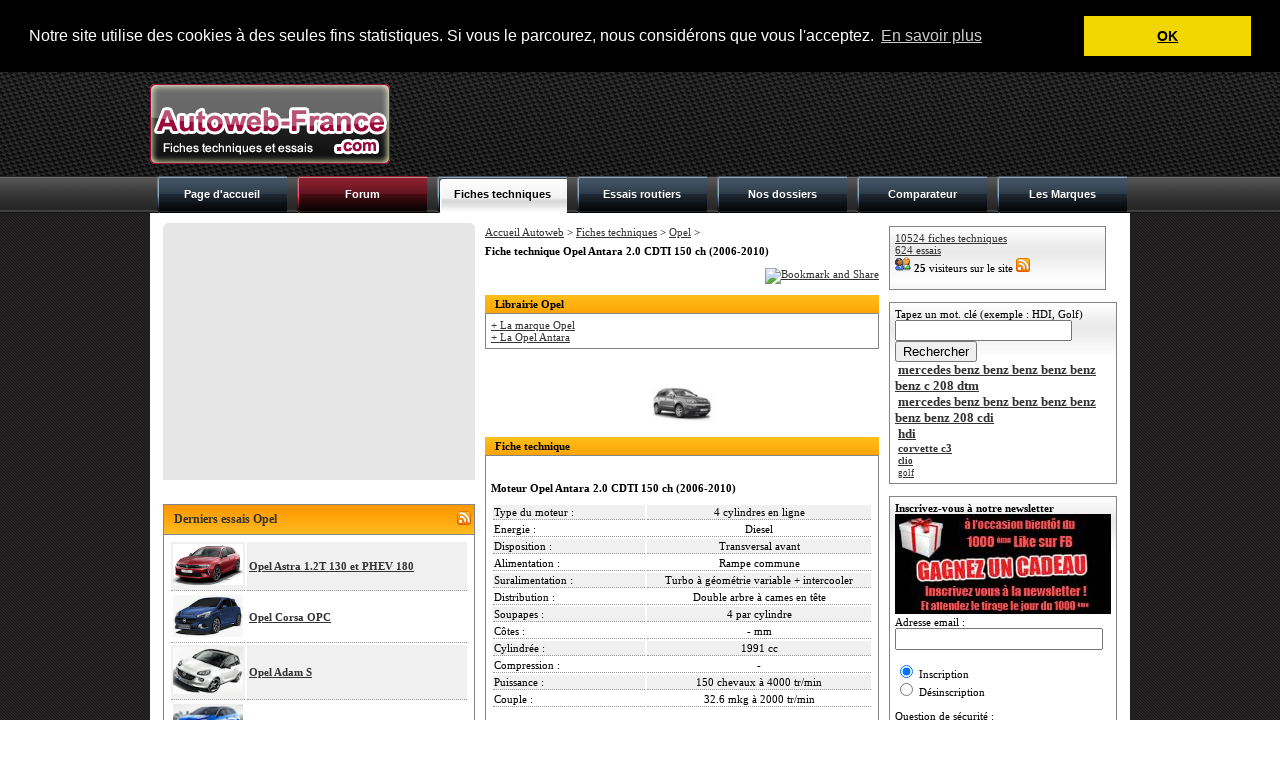

--- FILE ---
content_type: text/html; charset=iso-8859-1
request_url: http://autoweb-france.com/fiches-techniques/Opel/fiche_7799_Opel_Antara_2.0_CDTI_150_ch.php
body_size: 52867
content:
<!DOCTYPE html PUBLIC "-//W3C//DTD XHTML 1.0 Strict//EN" "http://www.w3.org/TR/xhtml1/DTD/xhtml1-strict.dtd">
<html xmlns="http://www.w3.org/1999/xhtml" xml:lang="fr" lang="fr">
<head>

<script>
  (function(w,d,u,h,s){
    h=d.getElementsByTagName('head')[0];
    s=d.createElement('script');
    s.async=1;
    s.src=u+'/sdk.js';
    h.appendChild(s);
  })(window,document,'https://aff.carvertical.com');
</script>

<!-- Global site tag (gtag.js) - Google Analytics -->
<script async src="https://www.googletagmanager.com/gtag/js?id=UA-154110034-1"></script>
<script>
  window.dataLayer = window.dataLayer || [];
  function gtag(){dataLayer.push(arguments);}
  gtag('js', new Date());

  gtag('config', 'UA-154110034-1');
</script>


<meta name="description" content="Cette page présente une fiche technique détaillée sur une Opel Antara 2.0 CDTI 150 ch"><meta NAME="Keywords" CONTENT="Opel,Antara,2.0 CDTI 150 ch,fiche,technique,detaillée,detaillee,neuve,occasion,Autoweb France"><TITLE>Fiche technique Opel Antara 2.0 CDTI 150 ch - Autoweb France</TITLE>
<meta http-equiv="Content-Type" content="text/html; charset=iso-8859-1" />
<meta http-equiv="pragma" content="no-cache">
<meta http-equiv="CACHE-CONTROL" content="max-age=1,s-maxage=1,no-cache,public,must-revalidate,proxy-revalidate" />
<link rel="stylesheet" href="http://www.autoweb-france.com/style.css" type="text/css" />
<link rel="shortcut icon" type="image/vnd.microsoft.icon" href="/favicon.ico" />
<link rel="shortcut icon" href="/favicon.ico" type="image/x-icon" />

<style type="text/css">
<!--
btveh {
 list-style-type:none;  
} 
#veh0 { display:none; } #veh1 { display:none; } #veh2 { display:none; } #veh3 { display:none; } #veh4 { display:none; } #veh5 { display:none; } #veh6 { display:none; } #veh7 { display:none; } #veh8 { display:none; } #veh9 { display:none; } #veh10 { display:none; } #veh11 { display:none; } #veh12 { display:none; } #veh13 { display:none; } #veh14 { display:none; } #veh15 { display:none; } #veh16 { display:none; } #veh17 { display:none; } #veh18 { display:none; } #veh19 { display:none; } #veh20 { display:none; } #veh21 { display:none; } #veh22 { display:none; } #veh23 { display:none; } #veh24 { display:none; } #veh25 { display:none; } #veh26 { display:none; } #veh27 { display:none; } #veh28 { display:none; } #veh29 { display:none; } #veh30 { display:none; } #veh31 { display:none; } #veh32 { display:none; } #veh33 { display:none; } #veh34 { display:none; } #veh35 { display:none; } #veh36 { display:none; } #veh37 { display:none; } #veh38 { display:none; } #veh39 { display:none; } #veh40 { display:none; } #veh41 { display:none; } #veh42 { display:none; } #veh43 { display:none; } #veh44 { display:none; } #veh45 { display:none; } #veh46 { display:none; } #veh47 { display:none; } #veh48 { display:none; } #veh49 { display:none; } #veh50 { display:none; } #veh51 { display:none; } #veh52 { display:none; } #veh53 { display:none; } #veh54 { display:none; } #veh55 { display:none; } #veh56 { display:none; } #veh57 { display:none; } #veh58 { display:none; } #veh59 { display:none; } #veh60 { display:none; } #veh61 { display:none; } #veh62 { display:none; } #veh63 { display:none; } #veh64 { display:none; } #veh65 { display:none; } #veh66 { display:none; } #veh67 { display:none; } #veh68 { display:none; } #veh69 { display:none; } #veh70 { display:none; } #veh71 { display:none; } #veh72 { display:none; } #veh73 { display:none; } #veh74 { display:none; } #veh75 { display:none; } #veh76 { display:none; } #veh77 { display:none; } #veh78 { display:none; } #veh79 { display:none; } #veh80 { display:none; } #veh81 { display:none; } #veh82 { display:none; } #veh83 { display:none; } #veh84 { display:none; } #veh85 { display:none; } #veh86 { display:none; } #veh87 { display:none; } #veh88 { display:none; } #veh89 { display:none; } #veh90 { display:none; } #veh91 { display:none; } #veh92 { display:none; } #veh93 { display:none; } #veh94 { display:none; } #veh95 { display:none; } #veh96 { display:none; } #veh97 { display:none; } #veh98 { display:none; } #veh99 { display:none; } #veh100 { display:none; } 
/* TABLEAU DU MODULE D'AJOUT DE LIENS */

.tablien{
	max-width: 385px;	/*min-width: 385px;*/
	table-layout: fixed;
}

.tdlien1 {
	max-width: 63px;	min-width: 63px;	table-layout: fixed;
}

.tdlien1bis {
	max-width: 240px;	min-width: 240px;	table-layout: fixed;
}

.tdlien2{
	max-width: 185px;	min-width: 185px;	table-layout: fixed;
}

dt{
	max-width: 185px;	min-width: 185px;	table-layout: fixed;
}

dd{
	max-width: 185px;	min-width: 185px;	table-layout: fixed;
}

dit{
	float:right;
}

.tdlien3{
	max-width: 111px;	min-width: 111px;	table-layout: fixed;
}

/* FIN DU TABLEAU DU MODULE D'AJOUT DE LIENS */

-->
</style>

<link rel="alternate" type="application/rss+xml" title="AutoWeb France RSS 0.91" href="http://www.autoweb-france.com/fluxrss.php" />
<meta name="verify-v1" content="jxU5Ei1t8kmYH4YhLY5STqnvDDLcrnlC/uRxnbpaGSg=" >
<meta name="verification" content="5adfac920d47809e34c2dcdad603edff" />

<script language="JavaScript" type="text/JavaScript">
<!--
function MM_findObj(n, d) { //v4.01
  var p,i,x;  if(!d) d=document; if((p=n.indexOf("?"))>0&&parent.frames.length) {
    d=parent.frames[n.substring(p+1)].document; n=n.substring(0,p);}
  if(!(x=d[n])&&d.all) x=d.all[n]; for (i=0;!x&&i<d.forms.length;i++) x=d.forms[i][n];
  for(i=0;!x&&d.layers&&i<d.layers.length;i++) x=MM_findObj(n,d.layers[i].document);
  if(!x && d.getElementById) x=d.getElementById(n); return x;
}

function MM_showHideLayersFT() { //v6.0
  var i,p,v,obj,args=MM_showHideLayersFT.arguments;
  for (i=0; i<(args.length-2); i+=3) if ((obj=MM_findObj(args[i]))!=null) { v=args[i+2];
    if (obj.style) { obj=obj.style; v=(v=='show')?'visible':(v=='hide')?'hidden':v; }
    obj.visibility=v; }
}

function MM_showHideLayersER() { //v6.0
  var i,p,v,obj,args=MM_showHideLayersER.arguments;
  for (i=0; i<(args.length-2); i+=3) if ((obj=MM_findObj(args[i]))!=null) { v=args[i+2];
    if (obj.style) { obj=obj.style; v=(v=='show')?'visible':(v=='hide')?'hidden':v; }
    obj.visibility=v; }
}

function MM_showHideLayersDO() { //v6.0
  var i,p,v,obj,args=MM_showHideLayersDO.arguments;
  for (i=0; i<(args.length-2); i+=3) if ((obj=MM_findObj(args[i]))!=null) { v=args[i+2];
    if (obj.style) { obj=obj.style; v=(v=='show')?'visible':(v=='hide')?'hidden':v; }
    obj.visibility=v; }
}
function montre_div(nom_div,monimage) {
	//alert(monimage.src);
	if (monimage.src=="http://www.autoweb-france.com/img/toggle.png") {
		monimage.src="/img/toggle-expand.png";
		document.getElementById(nom_div).style.display="none";
	} else {
		monimage.src="/img/toggle.png";
		document.getElementById(nom_div).style.display="block";
	}
} 

//-->
</script>

<script language="javascript">
function bascule(elem)
	{
	etat=document.getElementById(elem).style.display;
	if(etat=="none"){document.getElementById(elem).style.display="block";}
	else{document.getElementById(elem).style.display="none";}
	} 
</script>

<script type="text/javascript" src="http://code.jquery.com/jquery-latest.js"></script>

<script type="text/javascript">
$(document).ready(function(){
    $("li.switch_thumb").toggle(function(){
        $(this).addClass("box_hover");
    }, function () {
        $(this).removeClass("box_hover");
    });
});
</script>
<!-- module Facebook avant le BODY //-->
<meta property="og:title" content="Fiche technique Opel Antara 2.0 CDTI 150 ch - Autoweb France" />
<meta property="og:type" content="website" />
<meta property="og:url" content="http://autoweb-france.com/fiches-techniques/Opel/fiche_7799_Opel_Antara_2.0_CDTI_150_ch.php" />
<meta property="og:image" content="http://www.autoweb-france.com/miniature.php?ur=http://www.autoweb-france.com/img/photosfichestechniques/opel-antara.jpg" />
<meta property="og:site_name" content="Autoweb-France.com" />
<!-- <meta property="fb:admins" content="186547981367181" /> -->
<meta property="og:description" content="Cette page présente une fiche technique détaillée sur une Opel Antara 2.0 CDTI 150 ch" />
<!-- FIN module Facebook //-->


<!-- TEXTE AVERTISSEMENT COOKIES -->
<link rel="stylesheet" type="text/css" href="//cdnjs.cloudflare.com/ajax/libs/cookieconsent2/3.0.3/cookieconsent.min.css" />
<script src="//cdnjs.cloudflare.com/ajax/libs/cookieconsent2/3.0.3/cookieconsent.min.js"></script>
	<script>
		window.addEventListener("load", function(){
		window.cookieconsent.initialise({
		  "palette": {
		    "popup": {
		      "background": "#000"
		    },
		    "button": {
		      "background": "#f1d600"
		    }
		  },
		  "position": "top",
		  "static": true,
		  "content": {
		    "message": "Notre site utilise des cookies à des seules fins statistiques. Si vous le parcourez, nous considérons que vous l'acceptez.",
		    "dismiss": "OK",
		    "link": "En savoir plus"
		  }
		})});
</script>






</head>
<!-- -------------------------------------------------------------------------------------------------------------------------------------------------- //-->
<!-- -------------------------------------------------------------------------------------------------------------------------------------------------- //-->
<!-- -------------------------------------------------------------------------------------------------------------------------------------------------- //-->
<!-- -----------------------------------------------  B O D Y  ---------------------------------------------------------------------------------------- //-->
<!-- -------------------------------------------------------------------------------------------------------------------------------------------------- //-->
<!-- -------------------------------------------------------------------------------------------------------------------------------------------------- //-->
<!-- -------------------------------------------------------------------------------------------------------------------------------------------------- //-->
<!-- -------------------------------------------------------------------------------------------------------------------------------------------------- //-->
<body>
<!-- module Facebook après le BODY //-->
<div id="fb-root"></div>
<script>(function(d, s, id) {
  var js, fjs = d.getElementsByTagName(s)[0];
  if (d.getElementById(id)) return;
  js = d.createElement(s); js.id = id;
  js.src = "//connect.facebook.net/fr_FR/all.js#xfbml=1";
  fjs.parentNode.insertBefore(js, fjs);
}(document, 'script', 'facebook-jssdk'));</script>
<!-- FIN module Facebook //-->


<div id="master" name="master">
<div id="bg_conteneur_header">
<div id="conteneur_header">

	<div id="header">
<table width="100%" cellspacing="0" cellpadding="0">
  <tr>
    <td width="250"><a href="/"><img src="http://www.autoweb-france.com/design/logo-autoweb-france.png" alt="Autoweb France" title="Autoweb France" /></a></td>
    <td align="right">
    
<!-- PUBLICITE -->
	
<script async src="//pagead2.googlesyndication.com/pagead/js/adsbygoogle.js"></script>
<!-- Autoweb - 728 -->
<ins class="adsbygoogle"
     style="display:inline-block;width:728px;height:90px"
     data-ad-client="ca-pub-4359034608598142"
     data-ad-slot="7095308100"></ins>
<script>
(adsbygoogle = window.adsbygoogle || []).push({});
</script><!-- END TAG -->
    
	</td>
  </tr>
</table>
</div>		
	<div id="menu">
	<table cellpadding="0" cellspacing="0"><tr>
	<td class="cell_menu"><a href='/'>Page d'accueil</a></td>
	<td class="cell_menu_forum"><a href='/forum/'>Forum</a></td>
	<td class="cell_menu_open" onMouseOver="MM_showHideLayersFT('mnuprodFT','','show')" onMouseOut="MM_showHideLayersFT('mnuprodFT','','hide')"><a href="/fiches-techniques">Fiches techniques</a></td>
	<td class="cell_menu" onMouseOver="MM_showHideLayersER('mnuprodER','','show')" onMouseOut="MM_showHideLayersER('mnuprodER','','hide')"><a href="/essais">Essais routiers</a></td>
	<td class="cell_menu" onMouseOver="MM_showHideLayersDO('mnuprodDO','','show')" onMouseOut="MM_showHideLayersDO('mnuprodDO','','hide')"><a href='/dossiers/'>Nos dossiers</a></td>
	<td class="cell_menu"><a href='/comparateur'>Comparateur</a></td>
    <td class="cell_menu"><a href='/Marques'>Les Marques</a></td> 
	</tr></table>
	
						<div id="mnuprodFT" onMouseOver="MM_showHideLayersFT('mnuprodFT','','show')" style="Z-INDEX: 1; VISIBILITY: hidden; WIDTH: 300px; POSITION: absolute; margin-left:290px; HEIGHT: 10px; top: 141px;" onMouseOut="MM_showHideLayersFT('mnuprodFT','','hide')">
												<table class='ss_menu_style' cellspacing='0' cellpadding='0'>
						<tr><td class='cell_ss_menu' width='100%'><b><small>Derni&egrave;res fiches</small></b></td></tr>
						<tr><td class='cell_ss_menu' width='100%'><a href='/fiches-techniques/Lancia/fiche_10984_Lancia_Musa_1.3_Multijet_16v_95.php' class='link_1'>Lancia Musa 1.3 Multijet 16v 95</a></td></tr><tr><td class='cell_ss_menu' width='100%'><a href='/fiches-techniques/Lancia/fiche_10983_Lancia_Musa_1.4_16v_DFN.php' class='link_1'>Lancia Musa 1.4 16v DFN</a></td></tr><tr><td class='cell_ss_menu' width='100%'><a href='/fiches-techniques/Lancia/fiche_10982_Lancia_Musa_1.4_16v.php' class='link_1'>Lancia Musa 1.4 16v</a></td></tr><tr><td class='cell_ss_menu' width='100%'><a href='/fiches-techniques/Hyundai/fiche_10981_Hyundai_i10_1.0_T-GDi.php' class='link_1'>Hyundai i10 1.0 T-GDi</a></td></tr><tr><td class='cell_ss_menu' width='100%'><a href='/fiches-techniques/Hyundai/fiche_10980_Hyundai_i10_1.0_T-GDi.php' class='link_1'>Hyundai i10 1.0 T-GDi</a></td></tr>                        
						<tr><td class='cell_ss_menu' width='100%'><a href="/fiches-techniques/"><b>Afficher toutes les fiches</b></a></td></tr>
						<tr><td class='cell_ss_menu' width='100%'><a href="/fiches-techniques/Alfa_Romeo/">Alfa Romeo</a></td></tr>
						<tr><td class='cell_ss_menu' width='100%'><a href="/fiches-techniques/Audi/">Audi</a></td></tr>
						<tr><td class='cell_ss_menu' width='100%'><a href="/fiches-techniques/BMW/">BMW</a></td></tr>
						<tr><td class='cell_ss_menu' width='100%'><a href="/fiches-techniques/Bugatti/">Bugatti</a></td></tr>
						<tr><td class='cell_ss_menu' width='100%'><a href="/fiches-techniques/Citroen/">Citroën</a></td></tr>
						<tr><td class='cell_ss_menu' width='100%'><a href="/fiches-techniques/Ferrari/">Ferrari</a></td></tr>
						<tr><td class='cell_ss_menu' width='100%'><a href="/fiches-techniques/Fiat/">Fiat</a></td></tr>
						<tr><td class='cell_ss_menu' width='100%'><a href="/fiches-techniques/Ford/">Ford</a></td></tr>
						<tr><td class='cell_ss_menu' width='100%'><a href="/fiches-techniques/Honda/">Honda</a></td></tr>
						<tr><td class='cell_ss_menu' width='100%'><a href="/fiches-techniques/Mercedes_Benz/">Mercedes-Benz</a></td></tr>
						<tr><td class='cell_ss_menu' width='100%'><a href="/fiches-techniques/Nissan/">Nissan</a></td></tr>
						<tr><td class='cell_ss_menu' width='100%'><a href="/fiches-techniques/Opel/">Opel</a></td></tr>
						<tr><td class='cell_ss_menu' width='100%'><a href="/fiches-techniques/Peugeot/">Peugeot</a></td></tr>
						<tr><td class='cell_ss_menu' width='100%'><a href="/fiches-techniques/Porsche/">Porsche</a></td></tr>
						<tr><td class='cell_ss_menu' width='100%'><a href="/fiches-techniques/Renault/">Renault</a></td></tr>
						<tr><td class='cell_ss_menu' width='100%'><a href="/fiches-techniques/Seat/">Seat</a></td></tr>
						<tr><td class='cell_ss_menu' width='100%'><a href="/fiches-techniques/Subaru/">Subaru</a></td></tr>
						<tr><td class='cell_ss_menu' width='100%'><a href="/fiches-techniques/Toyota/">Toyota</a></td></tr>
						<tr><td class='cell_ss_menu' width='100%'><a href="/fiches-techniques/Volkswagen/">Volkswagen</a></td></tr>
						</table>
						</div>
						
						<div id="mnuprodER" onMouseOver="MM_showHideLayersER('mnuprodER','','show')" style="Z-INDEX: 1; VISIBILITY: hidden; WIDTH: 300px; POSITION: absolute; margin-left:435px; HEIGHT: 10px; top: 141px;" onMouseOut="MM_showHideLayersER('mnuprodER','','hide')">
												<table class='ss_menu_style' cellspacing='0' cellpadding='0'>
						<tr><td class='cell_ss_menu' width='100%'><b><small>Derniers essais</small></b></td></tr>
						<tr><td class='cell_ss_menu' width='100%'><a href="/essais/Hyundai/essai_735_Hyundai_i10_1.0_T-GDi_N-Line.php">Hyundai i10 1.0 T-GDi N-Line</a></td></tr><tr><td class='cell_ss_menu' width='100%'><a href="/essais/Volkswagen/essai_734_Volkswagen_Tiguan_eTSI_150_R-Line.php">Volkswagen Tiguan eTSI 150 R-Line</a></td></tr><tr><td class='cell_ss_menu' width='100%'><a href="/essais/Suzuki/essai_733_Suzuki_Swift_Hybrid.php">Suzuki Swift Hybrid</a></td></tr><tr><td class='cell_ss_menu' width='100%'><a href="/essais/Dacia/essai_732_Dacia_Bigster_Hybrid_155.php">Dacia Bigster Hybrid 155</a></td></tr><tr><td class='cell_ss_menu' width='100%'><a href="/essais/Honda/essai_731_Honda_Civic_Type_R.php">Honda Civic Type R</a></td></tr>                        
						<tr><td class='cell_ss_menu' width='100%'><a href="/essais/"><b>Afficher tous les essais</b></a></td></tr>
						<tr><td class='cell_ss_menu' width='100%'><a href="/essais/Alfa_Romeo/">Alfa Romeo</a></td></tr>
						<tr><td class='cell_ss_menu' width='100%'><a href="/essais/Audi/">Audi</a></td></tr>
						<tr><td class='cell_ss_menu' width='100%'><a href="/essais/BMW/">BMW</a></td></tr>
						<tr><td class='cell_ss_menu' width='100%'><a href="/essais/Bugatti/">Bugatti</a></td></tr>
						<tr><td class='cell_ss_menu' width='100%'><a href="/essais/Citroen/">Citroën</a></td></tr>
						<tr><td class='cell_ss_menu' width='100%'><a href="/essais/Ferrari/">Ferrari</a></td></tr>
						<tr><td class='cell_ss_menu' width='100%'><a href="/essais/Fiat/">Fiat</a></td></tr>
						<tr><td class='cell_ss_menu' width='100%'><a href="/essais/Ford/">Ford</a></td></tr>
						<tr><td class='cell_ss_menu' width='100%'><a href="/essais/Honda/">Honda</a></td></tr>
						<tr><td class='cell_ss_menu' width='100%'><a href="/essais/Mercedes_Benz/">Mercedes-Benz</a></td></tr>
						<tr><td class='cell_ss_menu' width='100%'><a href="/essais/Nissan/">Nissan</a></td></tr>
						<tr><td class='cell_ss_menu' width='100%'><a href="/essais/Opel/">Opel</a></td></tr>
						<tr><td class='cell_ss_menu' width='100%'><a href="/essais/Peugeot/">Peugeot</a></td></tr>
						<tr><td class='cell_ss_menu' width='100%'><a href="/essais/Porsche/">Porsche</a></td></tr>
						<tr><td class='cell_ss_menu' width='100%'><a href="/essais/Renault/">Renault</a></td></tr>
						<tr><td class='cell_ss_menu' width='100%'><a href="/essais/Seat/">Seat</a></td></tr>
						<tr><td class='cell_ss_menu' width='100%'><a href="/essais/Subaru/">Subaru</a></td></tr>
						<tr><td class='cell_ss_menu' width='100%'><a href="/essais/Toyota/">Toyota</a></td></tr>
						<tr><td class='cell_ss_menu' width='100%'><a href="/essais/Volkswagen/">Volkswagen</a></td></tr>
						</table>
						</div>
						
						<div id="mnuprodDO" onMouseOver="MM_showHideLayersDO('mnuprodDO','','show')" style="Z-INDEX: 1; VISIBILITY: hidden; WIDTH: 400px; POSITION: absolute; margin-left:580px; HEIGHT: 10px; top: 141px;" onMouseOut="MM_showHideLayersDO('mnuprodDO','','hide')">
						<table class='ss_menu_style' cellspacing='0' cellpadding='0'>
						<tr><td class='cell_ss_menu' width='100%'><a href="/dossiers/"><b>Afficher tous les dossiers</b></a></td></tr>
						<tr><td class='cell_ss_menu' width='100%'><a href="/dossiers/242_a-life-with-francois-bouet.php">Idée de cadeau de Noel : A Life with... Francois Bouet</a></td></tr><tr><td class='cell_ss_menu' width='100%'><a href="/dossiers/241_ia-dans-auto-en-2025.php">Voitures de luxe et intégration avancée de l IA : à quoi s attendre en 2025</a></td></tr><tr><td class='cell_ss_menu' width='100%'><a href="/dossiers/240_mondial-de-automobile-paris-2024-les-expositions.php">Le Mondial de l Automobile 2024 : les expositions à thème</a></td></tr><tr><td class='cell_ss_menu' width='100%'><a href="/dossiers/239_mondial-de-automobile-paris-2024-autres-nouveautes.php">Le Mondial de l Automobile 2024 : les autres nouveautés</a></td></tr><tr><td class='cell_ss_menu' width='100%'><a href="/dossiers/238_mondial-de-automobile-paris-2024-nouveautes-italiennes.php">Le Mondial de l Automobile 2024 : les nouveautés italiennes</a></td></tr><tr><td class='cell_ss_menu' width='100%'><a href="/dossiers/237_mondial-de-automobile-paris-2024-nouveautes-allemandes.php">Le Mondial de l Automobile 2024 : les nouveautés allemandes</a></td></tr><tr><td class='cell_ss_menu' width='100%'><a href="/dossiers/236_mondial-de-automobile-paris-2024.php">Le Mondial de l Automobile 2024 : les nouveautés françaises</a></td></tr><tr><td class='cell_ss_menu' width='100%'><a href="/dossiers/235_avantages-et-inconvenients-vehicules-electriques-2024.php">Les avantages et inconvénients des véhicules électriques en 2024</a></td></tr><tr><td class='cell_ss_menu' width='100%'><a href="/dossiers/234_etrophees-amam-2024.php">Les e-Trophées AMAM 2024</a></td></tr><tr><td class='cell_ss_menu' width='100%'><a href="/dossiers/233_geneve2024.php">Le salon de Genève 2024</a></td></tr>                        <tr><td class='cell_ss_menu' width='100%'><a href="/dossiers/"><b>...</b></a></td></tr>
						</table>
						</div>
	</div>
</div>
</div>

<div id="conteneur">
	<div id="left">
		<table cellspacing="0" cellpadding="0">
		  <tr><td class="left_ad_ex_top"></td></tr>
		  <tr>
			<td class="left_ad_center">

				<center>
					<!-- PUB Carré 300x250 -->
						<script async src="//pagead2.googlesyndication.com/pagead/js/adsbygoogle.js"></script>
<!-- Carré ex-Actisens basique -->
<ins class="adsbygoogle"
     style="display:inline-block;width:300px;height:250px"
     data-ad-client="ca-pub-4359034608598142"
     data-ad-slot="1688571157"></ins>
<script>
(adsbygoogle = window.adsbygoogle || []).push({});
</script>					<!-- PUB Carré 300x250 -->
              </center>

			</td>
		  </tr>
		</table>
		
		<br />
		
		
<script src="http://connect.facebook.net/fr_FR/all.js#xfbml=1"></script><fb:like-box href="http://www.facebook.com/pages/Autoweb-France/186547981367181" width="312" show_faces="true" stream="true" header="true"></fb:like-box>

<br />
<div class='left_bloc_head'><table width="100%" border="0" cellspacing="0" cellpadding="0">
  <tr>
    <td style="text-align:left">Derniers essais Opel</td>
    <td style="text-align:right"><a href='/fluxrss-essais.php'><img src='/img/flux-rss.png' alt='Flux RSS essais'  title='Flux RSS essais'  /></a>&nbsp;</td>
  </tr>
</table>

</div><div class='left_bloc_center'><table cellpadding='2' width='100%'><tr><td width='70' align='right' class='bg_row_grey'><img src='/img/photosfichestechniques/opel-astra-f.png' width='70' title="Opel Astra 1.2T 130 et PHEV 180" alt="Opel Astra 1.2T 130 et PHEV 180" /></td><td class='bg_row_grey'><b><a href="/essais/Opel/essai_710_Opel_Astra_1.2T_130_et_PHEV_180.php">Opel Astra 1.2T 130 et PHEV 180</a></b></td></tr><tr><td width='70' align='right' class='bg_row'><img src='/img/photosfichestechniques/opel-corsa-e-opc.png' width='70' title="Opel Corsa OPC" alt="Opel Corsa OPC" /></td><td class='bg_row'><b><a href="/essais/Opel/essai_688_Opel_Corsa_OPC.php">Opel Corsa OPC</a></b></td></tr><tr><td width='70' align='right' class='bg_row_grey'><img src='/img/photosfichestechniques/opel-adam.png' width='70' title="Opel Adam S" alt="Opel Adam S" /></td><td class='bg_row_grey'><b><a href="/essais/Opel/essai_684_Opel_Adam_S.php">Opel Adam S</a></b></td></tr><tr><td width='70' align='right' class='bg_row'><img src='/img/photosfichestechniques/opel-grandland-x.png' width='70' title="Opel Grandland X 1.5 et 2.0 CDTI" alt="Opel Grandland X 1.5 et 2.0 CDTI" /></td><td class='bg_row'><b><a href="/essais/Opel/essai_661_Opel_Grandland_X_1.5_et_2.0_CDTI.php">Opel Grandland X 1.5 et 2.0 CDTI</a></b></td></tr><tr><td width='70' align='right' class='bg_row_grey'><img src='/img/photosfichestechniques/opel-mokka.jpg' width='70' title="Opel Mokka X 1.6 CDTI 4x4" alt="Opel Mokka X 1.6 CDTI 4x4" /></td><td class='bg_row_grey'><b><a href="/essais/Opel/essai_659_Opel_Mokka_X_1.6_CDTI_4x4.php">Opel Mokka X 1.6 CDTI 4x4</a></b></td></tr></table></div>
<br />
<br /><div class='left_bloc_head'><table width="100%" border="0" cellspacing="0" cellpadding="0">
  <tr>
    <td style="text-align:left">Derni&egrave;res fiches techniques Opel</td>
    <td style="text-align:right"><a href='/fluxrss-fiches-techniques.php'><img src='/img/flux-rss.png' alt='Flux RSS fiches techniques'  title='Flux RSS fiches techniques' /></a>&nbsp;</td>
  </tr>
</table></div><div class='left_bloc_center'><table cellpadding='2' width='100%'><tr><td width='70' class='bg_row_grey'><img src='/img/photosfichestechniques/opel-astra-twin-top.png' width='70' title="Opel Astra C Twin Top 1.9 CDTI 150" alt="Opel Astra C Twin Top 1.9 CDTI 150" /></td><td class='bg_row_grey'><b><a href='/fiches-techniques/Opel/fiche_10877_Opel_Astra_C_Twin_Top_1.9_CDTI_150.php' class='link_1'>Opel Astra C Twin Top 1.9 CDTI 150</a></b>  (2006-2010) </td></tr><tr><td width='70' class='bg_row'><img src='/img/photosfichestechniques/opel-astra-twin-top.png' width='70' title="Opel Astra C Twin Top 2.0T 200" alt="Opel Astra C Twin Top 2.0T 200" /></td><td class='bg_row'><b><a href='/fiches-techniques/Opel/fiche_10876_Opel_Astra_C_Twin_Top_2.0T_200.php' class='link_1'>Opel Astra C Twin Top 2.0T 200</a></b>  (2006-2006) </td></tr><tr><td width='70' class='bg_row_grey'><img src='/img/photosfichestechniques/opel-astra-twin-top.png' width='70' title="Opel Astra C Twin Top 1.8" alt="Opel Astra C Twin Top 1.8" /></td><td class='bg_row_grey'><b><a href='/fiches-techniques/Opel/fiche_10875_Opel_Astra_C_Twin_Top_1.8.php' class='link_1'>Opel Astra C Twin Top 1.8</a></b>  (2006-2007) </td></tr><tr><td width='70' class='bg_row'><img src='/img/photosfichestechniques/opel-astra-twin-top.png' width='70' title="Opel Astra C Twin Top 1.6T" alt="Opel Astra C Twin Top 1.6T" /></td><td class='bg_row'><b><a href='/fiches-techniques/Opel/fiche_10874_Opel_Astra_C_Twin_Top_1.6T.php' class='link_1'>Opel Astra C Twin Top 1.6T</a></b>  (2007-2009) </td></tr><tr><td width='70' class='bg_row_grey'><img src='/img/photosfichestechniques/opel-astra-twin-top.png' width='70' title="Opel Astra C Twin Top 1.6" alt="Opel Astra C Twin Top 1.6" /></td><td class='bg_row_grey'><b><a href='/fiches-techniques/Opel/fiche_10873_Opel_Astra_C_Twin_Top_1.6.php' class='link_1'>Opel Astra C Twin Top 1.6</a></b>  (2008-2010) </td></tr></table></div>	</div>
	  
  	
	<div id="center">
	<table width="98%" cellpadding="0" cellspacing="0"><tr>
		<td valign="top" class="middle_col">
		
			<a href="/">Accueil Autoweb</a> > <a href="/fiches-techniques/">Fiches techniques</a> > <a href="/fiches-techniques/Opel/">Opel</a> > <H1>Fiche technique Opel Antara 2.0 CDTI 150 ch (2006-2010)</H1>
	<!--<center><script type="text/javascript">
		google_ad_client = "pub-4359034608598142";
		/* 468x60, date de création 17/07/08 */
		google_ad_slot = "6930760686";
		google_ad_width = 468;
		google_ad_height = 60;
		
		</script>
		<script type="text/javascript"
		src="http://pagead2.googlesyndication.com/pagead/show_ads.js">
		</script></center>//-->

<p align=right><a href=http://www.addthis.com/bookmark.php?v=250&pub=xa-4a4d37ad3e02940d onmouseover="return addthis_open(this, '', '[URL]', '[TITLE]')" onmouseout=addthis_close() onclick="return addthis_sendto()"><img src=http://s7.addthis.com/static/btn/lg-addthis-en.gif width=125 height=16 alt="Bookmark and Share" style="border:0"/></a><script type="text/javascript" src=http://s7.addthis.com/js/250/addthis_widget.js?pub=xa-4a4d37ad3e02940d></script></p><div class="bloc_content_head">Librairie Opel</div><div class='bloc_content_center'><a href="http://ad.zanox.com/ppc/?24471615C1009470156T&ULP=[[http://recherche.fnac.com/Search/SearchResult.aspx?SCat=2!1%2c2021!2&Search=Opel]]" target="_blank">+ La marque Opel</a><br><a href="http://ad.zanox.com/ppc/?24471615C1009470156T&ULP=[[http://recherche.fnac.com/Search/SearchResult.aspx?SCat=2!1%2c2021!2&Search=Opel-Antara]]" target="_blank">+ La Opel Antara</a><br></div><br><br><center><img src=http://www.autoweb-france.com/img/photosfichestechniques/opel-antara.jpg height=50px></center><br /><div class='bloc_content_head'>Fiche technique</div><div class='bloc_content_center'><br /><H2>Moteur Opel Antara 2.0 CDTI 150 ch (2006-2010)</H2><table width='100%'><tr><td width='150' class='bg_row_grey'>Type du moteur : </td><td align='center' class='bg_row_grey'>4 cylindres en ligne</td></tr><tr><td class='bg_row'>Energie : </td><td align='center' class='bg_row'>Diesel</td></tr><tr><td class='bg_row_grey'>Disposition :</td><td align='center' class='bg_row_grey'>Transversal avant</td></tr><tr><td class='bg_row'>Alimentation :</td><td align='center' class='bg_row'> Rampe commune </td></tr><tr><td class='bg_row_grey'>Suralimentation :</td><td align='center' class='bg_row_grey'>Turbo à géométrie variable + intercooler</td></tr><tr><td class='bg_row'>Distribution :</td><td align='center' class='bg_row'>Double arbre à cames en tête</td></tr><tr><td class='bg_row_grey'>Soupapes :</td><td align='center' class='bg_row_grey'>4 par cylindre</td></tr><tr><td class='bg_row'>Côtes :</td><td align='center' class='bg_row'>- mm</td></tr><tr><td class='bg_row_grey'>Cylindrée :</td><td align='center' class='bg_row_grey'>1991 cc</td></tr><tr><td class='bg_row'>Compression :</td><td align='center' class='bg_row'>-</td></tr><tr><td class='bg_row_grey'>Puissance :</td><td align='center' class='bg_row_grey'>150 chevaux à 4000 tr/min</td></tr><tr><td class='bg_row'>Couple :</td><td align='center' class='bg_row'>32.6 mkg à 2000 tr/min</td></tr></table><br /><H2>Transmission Opel Antara 2.0 CDTI 150 ch (2006-2010)</H2><table width='100%'><tr><td width='150' class='bg_row_grey'>Boîte de vitesses :</td><td align='center' class='bg_row_grey'>5 rapports</td></tr><tr><td class='bg_row'>Puissance fiscale :</td><td align='center' class='bg_row'>9 chevaux</td></tr><tr><td class='bg_row_grey'>Type :</td><td align='center' class='bg_row_grey'>Intégrale</td></tr><tr><td class='bg_row'>Antipatinage :</td><td align='center' class='bg_row'>Serie</td></tr><tr><td class='bg_row_grey'>ESP :</td><td align='center' class='bg_row_grey'>Serie</td></tr></table><br /><H2>Châssis Opel Antara 2.0 CDTI 150 ch (2006-2010)</H2><table width='100%'><tr><td width='150' class='bg_row_grey'>Direction :</td><td align='center' class='bg_row_grey'>Crémaillère, assistée</td></tr><tr><td class='bg_row'>Suspension avant :</td><td align='center' class='bg_row'>McPherson</td></tr><tr><td class='bg_row_grey'>Suspension arrière :</td><td align='center' class='bg_row_grey'>Multibras</td></tr><tr><td class='bg_row'>Cx :</td><td align='center' class='bg_row'>-</td></tr><tr><td class='bg_row_grey'>Freins avant :</td><td align='center' class='bg_row_grey'>Disques ventilés</td></tr><tr><td class='bg_row'>Freins arrière :</td><td align='center' class='bg_row'>Disques ventilés</td></tr><tr><td class='bg_row_grey'>ABS :</td><td align='center' class='bg_row_grey'>Serie</td></tr><tr><td class='bg_row'>Pneus avant :</td><td align='center' class='bg_row'>235/55 HR18</td></tr><tr><td class='bg_row_grey'>Pneus arrière :</td><td align='center' class='bg_row_grey'>235/55 HR18</td></tr></table><br /><H2>Dimensions Opel Antara 2.0 CDTI 150 ch (2006-2010)</H2><table width='100%'><tr><td width='150' class='bg_row_grey'>Longueur :</td><td align='center' class='bg_row_grey'>457 cm</td></tr><tr><td class='bg_row'>Largeur :</td><td align='center' class='bg_row'>185 cm</td></tr><tr><td class='bg_row_grey'>Hauteur :</td><td align='center' class='bg_row_grey'>170 cm</td></tr><tr><td class='bg_row'>Coffre :</td><td align='center' class='bg_row'>420 litres</td></tr></table><br /><H2>Performances Opel Antara 2.0 CDTI 150 ch (2006-2010)</H2><table width='100%'><tr><td width='150' class='bg_row_grey'>Vitesse maxi :</td><td align='center' class='bg_row_grey'>-</td></tr><tr><td class='bg_row'>0 à 100 km/h :</td><td align='center' class='bg_row'>-</td></tr><tr><td class='bg_row_grey'>0 à 160 km/h :</td><td align='center' class='bg_row_grey'>-</td></tr><tr><td class='bg_row'>0 à 200 km/h :</td><td align='center' class='bg_row'>-</td></tr><tr><td class='bg_row_grey'>400 mètres DA :</td><td align='center' class='bg_row_grey'>-</td></tr><tr><td class='bg_row'>1000 mètres DA :</td><td align='center' class='bg_row'>-</td></tr></table><br /><H2>Consommations Opel Antara 2.0 CDTI 150 ch (2006-2010)</H2><table width='100%'><tr><td width='150' class='bg_row_grey'>Route :</td><td align='center' class='bg_row_grey'>-</td></tr><tr><td class='bg_row'>Autoroute :</td><td align='center' class='bg_row'>-</td></tr><tr><td class='bg_row_grey'>Ville :</td><td align='center' class='bg_row_grey'>-</td></tr><tr><td class='bg_row'>Conduite sportive :</td><td align='center' class='bg_row'>-</td></tr><tr><td class='bg_row_grey'>Moyenne :</td><td align='center' class='bg_row_grey'>-</td></tr><tr><td class='bg_row'>Réservoir :</td><td align='center' class='bg_row'>65 litres</td></tr><tr><td class='bg_row_grey'>Autonomie autoroute :</td><td align='center' class='bg_row_grey'>- km</td></tr><tr><td class='bg_row'>Emissions CO2 :</td><td align='center' class='bg_row'>198 g/km</td></tr><tr><td class='bg_row_grey'></td><td align='center' class='bg_row_grey'><img src=/img/CO2-E.gif alt=Opel Antara 2.0 CDTI 150 ch (2006-2010)></td></tr></table><br /><H2>Equipements & prix Opel Antara 2.0 CDTI 150 ch (2006-2010)</H2><table width='100%'><tr><td width='150' class='bg_row_grey'>Airbags :</td><td align='center' class='bg_row_grey'>8</td></tr><tr><td class='bg_row'>Climatisation :</td><td align='center' class='bg_row'>Série</td></tr><tr><td class='bg_row'>Malus annuel :</td><td align='center' class='bg_row'>160 euros</td></tr></table><br /><H2>Budget Opel Antara 2.0 CDTI 150 ch (2006-2010)</H2><table width='100%'><tr><td width='150' class='bg_row_grey'>Comparateur gratuit :</td><td align='center' class='bg_row_grey'><a href="/assurance/">Assurance pas chère pour Opel Antara</a></td></tr><tr><td class='bg_row'>Comparateur gratuit :</td><td align='center' class='bg_row'><a href="/financements/">Crédit pas cher pour votre Opel Antara</a></td></tr><tr><td class='bg_row_grey'>Enchères</td><td align='center' class='bg_row_grey'><p align=center>
<script>document.write('<a target="_blank" href="http://rover.ebay.com/rover/1/709-53476-19255-0/1?icep_ff3=9&pub=5574943742&toolid=10001&campid=5337148084&customid=&icep_uq=Opel+Antara&icep_sellerId=&icep_ex_kw=&icep_sortBy=12&icep_catId=9801&icep_minPrice=&icep_maxPrice=&ipn=psmain&icep_vectorid=229480&kwid=902099&mtid=824&kw=lg">Les enchères de Opel Antara sur E-Bay</a><img style="text-decoration:none;border:0;padding:0;margin:0;" src="http://rover.ebay.com/roverimp/1/709-53476-19255-0/1?ff3=9&pub=5574943742&toolid=10001&campid=5337148084&customid=&uq=Opel+Antara&mpt='+Math.floor(Math.random()*999999999)+'">');</script><noscript><a target="_blank" href="http://rover.ebay.com/rover/1/709-53476-19255-0/1?icep_ff3=9&pub=5574943742&toolid=10001&campid=5337148084&customid=&icep_uq=Opel+Antara&icep_sellerId=&icep_ex_kw=&icep_sortBy=12&icep_catId=9801&icep_minPrice=&icep_maxPrice=&ipn=psmain&icep_vectorid=229480&kwid=902099&mtid=824&kw=lg">http://rover.ebay.com/rover/1/709-53476-19255-0/1?icep_ff3=9&pub=5574943742&toolid=10001&campid=5337148084&customid=&icep_uq=Opel+Antara&icep_sellerId=&icep_ex_kw=&icep_sortBy=12&icep_catId=9801&icep_minPrice=&icep_maxPrice=&ipn=psmain&icep_vectorid=229480&kwid=902099&mtid=824&kw=lg</a><img style="text-decoration:none;border:0;padding:0;margin:0;" src="http://rover.ebay.com/roverimp/1/709-53476-19255-0/1?ff3=9&pub=5574943742&toolid=10001&campid=5337148084&customid=&uq=Opel+Antara&mpt=[CACHEBUSTER]"></noscript>
</p>
</td></tr></table></div><br /><div class='bloc_content_head'>Opel Antara 2.0 CDTI 150 ch : Voir aussi...</div><div class='bloc_content_center'>Site officiel : <a target=_blank href="http://www.opel.fr"><b>Opel</b></a><br /><br />Les fiches techniques des concurrentes :<dir><a href="/fiches-techniques/Alfa_Romeo/fiche_7658_Alfa_Romeo_156_Crosswagon_Q4.php"><b>Alfa Romeo 156 Crosswagon Q4</b></a> <br /><a href="/fiches-techniques/Ford/fiche_6617_Ford_Kuga_I_2.0_TDci.php"><b>Ford Kuga I 2.0 TDci</b></a> <br /><a href="/fiches-techniques/Ford/fiche_6618_Ford_Kuga_I_2.0_TDci_4x4.php"><b>Ford Kuga I 2.0 TDci 4x4</b></a> <br /><a href="/fiches-techniques/Honda/fiche_8878_Honda_CRV_II_2.2_i-CTDi.php"><b>Honda CRV II 2.2 i-CTDi</b></a> <br /><a href="/fiches-techniques/Honda/fiche_8880_Honda_CRV_III_2.2_i-CTDi.php"><b>Honda CRV III 2.2 i-CTDi</b></a> <br /><a href="/fiches-techniques/Hyundai/fiche_7478_Hyundai_Tucson_2.0_CRDi_140.php"><b>Hyundai Tucson 2.0 CRDi 140</b></a> <br /><a href="/fiches-techniques/Hyundai/fiche_7479_Hyundai_Tucson_2.0_CRDi_140_4wd.php"><b>Hyundai Tucson 2.0 CRDi 140 4wd</b></a> <br /><a href="/fiches-techniques/Jeep/fiche_9010_Jeep_Compass_(2006)_2.0_CRD.php"><b>Jeep Compass (2006) 2.0 CRD</b></a> <br /><a href="/fiches-techniques/Kia/fiche_7257_Kia_Sportage_B_2.0_CRDi_140.php"><b>Kia Sportage B 2.0 CRDi 140</b></a> <br /><a href="/fiches-techniques/Kia/fiche_7256_Kia_Sportage_B_2.0_CRDi_140_Urban_Rider_4x2.php"><b>Kia Sportage B 2.0 CRDi 140 Urban Rider 4x2</b></a> <br /><a href="/fiches-techniques/Land_Rover/fiche_6987_Land_Rover_Freelander_2_TD4.php"><b>Land Rover Freelander 2 TD4</b></a> <br /><a href="/fiches-techniques/Land_Rover/fiche_6988_Land_Rover_Freelander_2_TD4_Auto.php"><b>Land Rover Freelander 2 TD4 Auto</b></a> <br /><a href="/fiches-techniques/Mitsubishi/fiche_6519_Mitsubishi_Outlander_II_2.0_DID.php"><b>Mitsubishi Outlander II 2.0 DID</b></a> <br /><a href="/fiches-techniques/Mitsubishi/fiche_6520_Mitsubishi_Outlander_II_2.2_DID.php"><b>Mitsubishi Outlander II 2.2 DID</b></a> <br /><a href="/fiches-techniques/Nissan/fiche_6567_Nissan_Qashqai_All-Mode_2.0dCi.php"><b>Nissan Qashqai All-Mode 2.0dCi</b></a> <br /><a href="/fiches-techniques/Nissan/fiche_6568_Nissan_Qashqai+2_All-Mode_2.0dCi.php"><b>Nissan Qashqai+2 All-Mode 2.0dCi</b></a> <br /><a href="/fiches-techniques/Nissan/fiche_6597_Nissan_X-Trail_(T30)_2.2_dCi_2wd.php"><b>Nissan X-Trail (T30) 2.2 dCi 2wd</b></a> <br /><a href="/fiches-techniques/Nissan/fiche_6600_Nissan_X-Trail_(T31)_2.0dCi_150.php"><b>Nissan X-Trail (T31) 2.0dCi 150</b></a> <br /><a href="/fiches-techniques/Nissan/fiche_6601_Nissan_X-Trail_(T31)_2.0dCi_150_Auto.php"><b>Nissan X-Trail (T31) 2.0dCi 150 Auto</b></a> <br /><a href="/fiches-techniques/Peugeot/fiche_6489_Peugeot_4007_.php"><b>Peugeot 4007 </b></a> <br /><a href="/fiches-techniques/Renault/fiche_6531_Renault_Koleos_2.0dCi_150.php"><b>Renault Koleos 2.0dCi 150</b></a> <br /><a href="/fiches-techniques/Renault/fiche_6532_Renault_Koleos_2.0dCi_150_4wd.php"><b>Renault Koleos 2.0dCi 150 4wd</b></a> <br /><a href="/fiches-techniques/Seat/fiche_7648_Seat_Altea_Freetrack_2.0_TDI_140_4x4.php"><b>Seat Altea Freetrack 2.0 TDI 140 4x4</b></a> <br /><a href="/fiches-techniques/Subaru/fiche_7679_Subaru_Forester_2.0D.php"><b>Subaru Forester 2.0D</b></a> <br /><a href="/fiches-techniques/Subaru/fiche_10951_Subaru_Outback_(2004)_2.0_D.php"><b>Subaru Outback (2004) 2.0 D</b></a> <br /><a href="/fiches-techniques/Toyota/fiche_8196_Toyota_RAV4_(2006)_135_D4D.php"><b>Toyota RAV4 (2006) 135 D4D</b></a> <br /><a href="/fiches-techniques/Volkswagen/fiche_6609_Volkswagen_Tiguan_2.0_TDI_140_4Motion.php"><b>Volkswagen Tiguan 2.0 TDI 140 4Motion</b></a> <br /><a href="/fiches-techniques/Volkswagen/fiche_6611_Volkswagen_Tiguan_2.0_TDI_140_Track&Field.php"><b>Volkswagen Tiguan 2.0 TDI 140 Track&Field</b></a> <br /><a href="/fiches-techniques/Volkswagen/fiche_10749_Volkswagen_Tiguan_I_2.0_TDI_140_4Motion.php"><b>Volkswagen Tiguan I 2.0 TDI 140 4Motion</b></a> <br /><a href="/fiches-techniques/Volkswagen/fiche_10750_Volkswagen_Tiguan_I_2.0_TDI_140_4Motion_DSG.php"><b>Volkswagen Tiguan I 2.0 TDI 140 4Motion DSG</b></a> <br /><a href="/fiches-techniques/Volkswagen/fiche_10752_Volkswagen_Tiguan_I_2.0_TDI_140_Track&field.php"><b>Volkswagen Tiguan I 2.0 TDI 140 Track&field</b></a> <br /></dir></div><br /><center><div
		  data-cvaff
		  data-locale="fr"
		  data-a="4rouesmotrices"
		  data-b="727b93aa"
		  style="width: 336px; height: 280px">
		</div></center><div class='bloc_content_head'>Avis des internautes</div><div class='bloc_content_center'><div id="fb-root"></div><script src="http://connect.facebook.net/en_US/all.js#xfbml=1"></script><fb:comments href="http://www.autoweb-france.com/fiches-techniques/Opel/fiche_7799_Opel_Antara_2.0 CDTI 150 ch.php" num_posts="10" width="405"></fb:comments><meta property="fb:admins" content="Autoweb,hatem.benayed"/><meta property="fb:app_id" content="10150192493391176"><script>FB.Event.subscribe('comment.create', function(response) { // do something with response.session});</script></div><br />
	<br /><a href='http://www.autoweb-france.com/index.php?rub=5'><b>Signalez-nous une fiche technique manquante</b></a><br /><br />			
			            
			            
							<br />
					<!-- PUBLICITE -->
									<div class="text_align_center">
				<script type="text/javascript"><!--
				google_ad_client = "pub-4359034608598142";
				google_ad_width = 336;
				google_ad_height = 280;
				google_ad_format = "336x280_as";
				google_ad_type = "text";
				google_ad_channel = "";
				google_color_border = "858585";
				google_color_bg = "FFFFFF";
				google_color_link = "980031";
				google_color_text = "333333";
				google_color_url = "000000";
				//-->
				</script>
				<script type="text/javascript"
					src="http://pagead2.googlesyndication.com/pagead/show_ads.js">
				</script>
				</div>					<!-- PUBLICITE -->
							
			<br />		</td>
		
		<td valign='top' class='right_side'><div class="bg_webstat"><a href="http://www.autoweb-france.com/fiches-techniques">10524 fiches techniques</a><br /><a href="http://www.autoweb-france.com/essais">624 essais</a><br /><img src="/img/conn.gif" alt="" /> <b>25</b> visiteurs sur le site <a href="/fluxrss.php"><img src="/img/flux-rss.png" alt="" /></a></div>

<br />

<div class="bg_search_bloc">
<form action="../../../../../../?rub=4" name="rech" method="post">Tapez un mot. cl&eacute; (exemple : HDI, Golf)<br /><input type="text" name="key" value=""><input type="hidden" name="show" value="ok"><br /><input type="submit" value="Rechercher"></form>&nbsp;<a href='http://www.autoweb-france.com/?rub=4&princ=1&key=mercedes+benz+benz+benz+benz+benz+benz+c+208+dtm'><b><big>mercedes benz benz benz benz benz benz c 208 dtm</big></b></a><br>&nbsp;<a href='http://www.autoweb-france.com/?rub=4&princ=1&key=mercedes+benz+benz+benz+benz+benz+benz+benz+208+cdi'><b><big>mercedes benz benz benz benz benz benz benz 208 cdi</big></b></a><br>&nbsp;<a href='http://www.autoweb-france.com/?rub=4&princ=1&key=hdi'><b><big>hdi</big></b></a><br>&nbsp;<a href='http://www.autoweb-france.com/?rub=4&princ=1&key=corvette+c3'><b>corvette c3</b></a><br>&nbsp;<a href='http://www.autoweb-france.com/?rub=4&princ=1&key=clio'><b><small>clio</small></b></a><br>&nbsp;<a href='http://www.autoweb-france.com/?rub=4&princ=1&key=golf'><small>golf</small></a><br></div>

<br /><div class="bg_search_bloc">
<b>Inscrivez-vous à notre newsletter</b><br />
<img src=http://www.autoweb-france.com/img/cadeau-1000-like.jpg>
<form method="post" action="http://www.autoweb-france.com/bloc-newsletter.php">
Adresse email : <input type="text" name="email" maxlength="100" style="width:200px; height:16px;" /><br />
<br />
<input type="radio" name="action" value="inscription" checked="checked" /> Inscription <br />
<input type="radio" name="action" value="desinscription" /> Désinscription <br />
<br />Question de sécurité :<br />en quelle année sommes nous ?<br />en 4 chiffres :<input type="text" name="ann" maxlength="5" style="width:50px; height:16px;" /><br />
<input type="submit" name="wanewsletter" value="Valider" />
</form>
</div>
<br /><div class='right_bloc_menu'><table cellpadding="0" cellspacing="0" width="100%">
<tr><td class="header_right_menu">Achat/vente :</td></tr>
<tr><td class="cell_right_bloc_menu"><a href="/credit"><b>Nos financements</b><br />Comparez et économisez</a></td></tr>
<tr><td class="cell_right_bloc_menu"><a href="/encheresautomobiles/"><b>Nos enchères</b><br />Dénichez l'oiseau rare</a></td></tr>
<tr><td class="cell_right_bloc_menu"><a target="_blank" href="http://www.amazon.fr/gp/redirect.html?ie=UTF8&location=http%3A%2F%2Fwww.amazon.fr%2FMoyens-transport-Livres%2Fb%3Fie%3DUTF8%26node%3D515886%26ref_%3Damb%255Flink%255F83939713%255F144&tag=autowebfrance-21&linkCode=ur2&camp=1642&creative=19458"><b>Librairie auto</b><br>Le plus grand des catalogues</a><img src="https://www.assoc-amazon.fr/e/ir?t=autowebfrance-21&l=ur2&o=8" width="1" height="1" border="0" alt="" style="border:none !important; margin:0px !important;" /></td></tr>

<tr><td class="header_right_menu">Magazine :</td></tr>
<tr><td class="cell_right_bloc_menu"><a href="/records/"><b>Records</b><br />Les extrêmes automobiles</a></td></tr>
<tr><td class="cell_right_bloc_menu"><a href="/voituresdelannee/"><b>Voiture de l'année</b><br />Palmarès depuis 1964</a></td></tr>
<tr><td class="cell_right_bloc_menu"><a href="/crashtest/"><b>Euro NCAP</b><br />Des crash Tests en serie</a></td></tr>

<tr><td class="header_right_menu">Votre voiture :</td></tr>
<tr><td class="cell_right_bloc_menu"><a href="/assurance/"><b>Nos assurances</b><br />Trouvez la meilleure</a></td></tr>

<!-- <tr><td class="header_right_menu">Loisirs :</td></tr>
<tr><td class="cell_right_bloc_menu"><a href="/locationdevoitures/"><b>Nos locations</b><br />De véhicules</a></td></tr>

<tr><td class="">Bons plans :</td></tr>
<tr><td class="cell_right_bloc_menu"><a href="http://www.voiture-collaborateur.com" target="_blank"><b>Les voitures</b><br />de collaborateurs</a></td></tr> -->

<tr><td class="header_right_menu">Actualité sportive :</td></tr>
<tr><td class="cell_right_bloc_menu"><a href="http://www.pitstop.com.fr/ads/rubrique.php3?id_rubrique=1" target="_blank"><b>Formule 1</b><br /></a></td></tr>
<tr><td class="cell_right_bloc_menu"><a href="http://www.pitstop.com.fr/ads/rubrique.php3?id_rubrique=2" target="_blank"><b>Rallye</b><br /></a></td></tr>
<tr><td class="cell_right_bloc_menu"><a href="http://www.pitstop.com.fr/ads/rubrique.php3?id_rubrique=3" target="_blank"><b>MotoGP</b><br /></a></td></tr>

<tr><td class="header_right_menu">L'internet automobile :</td></tr>
<tr><td class="cell_right_bloc_menu"><a href="/liens/"><b>Liens</b><br />Notre sélection</a></td></tr>
<tr><td class="cell_right_bloc_menu"><a href="/liens/ajout.php"><b>Ajouter un lien</b><br />En quelques clics</a></td></tr>
<tr><td class="cell_right_bloc_menu"><a href="/recherche/"><b>Recherche Web</b><br />Sur 5000 sites</a></td></tr>

<tr><td class="header_right_menu">A propos...</td></tr>
<tr><td class="cell_right_bloc_menu"><a href="/FAQ"><b>FAQ</b><br />La foire aux questions</a></td></tr>
<tr><td class="cell_right_bloc_menu"><a href="/contact"><b>Nous contacter</b><br />et mentions légales</a></td></tr>
</table>
</div>

<br /><div class="right_bloc_head">SONDAGE</div>
<div class="right_bloc_center">
Croyez-vous en un avenir pour Lancia ?<table><form action="?" method="post"><tr><td><input type="RADIO" name="choix" value="Non"CHECKED class="radio"></td><td><font size="1">Non</td></tr><form action="?" method="post"><tr><td><input type="RADIO" name="choix" value="Oui"class="radio"></td><td><font size="1">Oui</td></tr></table><br><input type='hidden' name='question' value="Croyez-vous en un avenir pour Lancia ?"><input type='hidden' name='poll' value='Y'><input type='hidden' name='YZK82' value='HZ'><input type='hidden' name='nb' value="5"><input type='submit' value='Votez!'><br /><br /><div class='text_align_center'></form><form action='?' name='res' method='post'><input type='hidden' name='question' value="Croyez-vous en un avenir pour Lancia ?"><input type='hidden' name='poll' value='Y'><a href='javascript:document.res.submit()' class='link_12'>Resultat</a><br /><a href='/sondages' class='link_12'>Voir tous les sondages</a></form></div></div>

<br /></td>					
	</tr></table>
	</div>
	
	<div id="footer"> 
    <div class="footer">
Toutes les images utilisées sur ce site sont la propriété de leurs auteurs et ne sont montrées ici que dans un but désintéressé. Si leur usage devait contrarier un quelconque droit d'auteur, de propriété intellectuelle ou tout autre droit de la personnalité, faites-le savoir à notre <a href="/contact">Webmaster</a> qui s'empressera de supprimer l'élément litigieux.

<br /><br />

<!-- PUBLICITE -->
	<script async src="//pagead2.googlesyndication.com/pagead/js/adsbygoogle.js"></script>
<!-- Autoweb - 728 -->
<ins class="adsbygoogle"
     style="display:inline-block;width:728px;height:90px"
     data-ad-client="ca-pub-4359034608598142"
     data-ad-slot="7095308100"></ins>
<script>
(adsbygoogle = window.adsbygoogle || []).push({});
</script><!-- PUBLICITE -->

<br /><br /><br />

<table border="0" width="100%">
	<tr>
		<td valign="top" align="left" width=* colspan="2">
			<a href="http://www.autoweb-france.com/fiches-techniques/" class="link_footer">10524 fiches techniques autos</a><br>
			<a href="http://www.4rouesmotrices.com/fiches-techniques" class="link_footer" target="_blank">Fiches techniques 4x4 et SUV</a><br>
			<a href="http://www.autoweb-france.com/comparateur/" class="link_footer">Comparer plusieurs voitures</a><br>
			<a href="http://www.autoweb-france.com/essais/" class="link_footer">624 essais autos</a><br>
			<a href="http://www.4rouesmotrices.com/essais" class="link_footer" target="_blank">Nos essais 4x4 et SUV</a><br>
			<a href="http://www.autoweb-france.com/dossiers/" class="link_footer">Nos dossiers et reportages auto</a><br />
			<a href="http://www.autoweb-france.com/records/" class="link_footer">Page des records automobiles</a><br>
			<a href="http://www.autoweb-france.com/voituresdelannee/" class="link_footer">Les voitures de l'année depuis 1964</a><br>
		</td>
		<td valign="top" align="left" width=* colspan="2">
           <a href="http://www.autoweb-france.com/assurance/" class="link_footer">Assurance auto</a><br>
			<a href="http://www.autoweb-france.com/financements/" class="link_footer">Crédit auto</a><br>
			<a href="http://www.autoweb-france.com/encheresautomobiles/" class="link_footer">Voiture aux enchères</a><br>
		</td>
		<td valign="top" align="left" width=* colspan="2">
			<a href="http://www.autoweb-france.com/liens/" class="link_footer">Notre sélection de liens</a><br>
			<a href="http://www.autoweb-france.com/liens/ajout.php" class="link_footer">Ajouter un lien</a><br>
			<a href="http://www.autoweb-france.com/recherche/" class="link_footer">Recherche sur 5000 sites auto</a><br><br>
			<a href="http://www.autoweb-france.com" class="link_footer" alt="Autoweb-France.com, 10524 fiches techniques autos et 624 essais">Autoweb-France.com</a><br>
			<a href="http://www.4rouesmotrices.com" target="_blank" class="link_footer" alt="4rouesmotrices.com, le portail du 4x4 et du SUV">4rouesmotrices.com</a>
	  </td>
	</tr>
</table>

<br />

Ce site est soumis à des droits d'auteurs, merci de ne rien copier sans l'accord du webmaster<br />
© 1997-2025 <a href="http://www.4rouesmotrices.com" class="link_footer">http://www.4rouesmotrices.com</a>. Conçu par <a href="https://www.1two.org" class="link_footer" target="_blank">annuaire de liens</a> / <a href="https://www.viderlecache.fr" class="link_footer">High-tech</a> / <a href="https://www.loumina.fr" class="link_footer">Roman SF</a>.

<br />
<br />

	<div id="xiti-logo">
	<a href="http://www.xiti.com/xiti.asp?s=64335" title="WebAnalytics" target="_top">
	<script type="text/javascript">
	<!--
	Xt_param = 's=64335&p=/fiches-techniques/Opel/fiche_7799_Opel_Antara_2.0_CDTI_150_ch.php';
	try {Xt_r = top.document.referrer;}
	catch(e) {Xt_r = document.referrer; }
	Xt_h = new Date();
	Xt_i = '<img width="80" height="15" border="0" ';
	Xt_i += 'src="http://logv16.xiti.com/orcr.xiti?'+Xt_param;
	Xt_i += '&hl='+Xt_h.getHours()+'x'+Xt_h.getMinutes()+'x'+Xt_h.getSeconds();
	if(parseFloat(navigator.appVersion)>=4)
	{Xt_s=screen;Xt_i+='&r='+Xt_s.width+'x'+Xt_s.height+'x'+Xt_s.pixelDepth+'x'+Xt_s.colorDepth;}
	document.write(Xt_i+'&ref='+Xt_r.replace(/[<>"]/g, '').replace(/&/g, '$')+'">');
	//-->
	</script>
	<object>
	<noscript>
	<div id="xiti-logo-noscript">
	<img width="80" height="15" src="http://logv16.xiti.com/orcr.xiti?s=64335&amp;p=/fiches-techniques/Opel/fiche_7799_Opel_Antara_2.0_CDTI_150_ch.php&amp;" alt="WebAnalytics" />
	</div>
	</noscript>
	</object>
	</a>
	</div>



</div>	</div>
</div>
</div>


<!-- PUB SITE UNDER -->
<!--	
<!--	<!--
<!-- PUB SITE UNDER -->


</body>
</html>


--- FILE ---
content_type: text/html; charset=utf-8
request_url: https://www.google.com/recaptcha/api2/aframe
body_size: 265
content:
<!DOCTYPE HTML><html><head><meta http-equiv="content-type" content="text/html; charset=UTF-8"></head><body><script nonce="BcUwEV5o8yPOaSuaO3yHdg">/** Anti-fraud and anti-abuse applications only. See google.com/recaptcha */ try{var clients={'sodar':'https://pagead2.googlesyndication.com/pagead/sodar?'};window.addEventListener("message",function(a){try{if(a.source===window.parent){var b=JSON.parse(a.data);var c=clients[b['id']];if(c){var d=document.createElement('img');d.src=c+b['params']+'&rc='+(localStorage.getItem("rc::a")?sessionStorage.getItem("rc::b"):"");window.document.body.appendChild(d);sessionStorage.setItem("rc::e",parseInt(sessionStorage.getItem("rc::e")||0)+1);localStorage.setItem("rc::h",'1766570555485');}}}catch(b){}});window.parent.postMessage("_grecaptcha_ready", "*");}catch(b){}</script></body></html>

--- FILE ---
content_type: text/css
request_url: http://www.autoweb-france.com/style.css
body_size: 12927
content:
BODY { background-image: url(design/bg-footer.gif); font-family: Verdana; margin: 0px }

form {margin: 0px}

img  {border: 0}
.display {display: block}
.text_align_left {float: left; border: #FFF 2px solid}
.text_align_right {float: right; border: #FFF 2px solid}
.text_align_center { text-align:center }

#bg_conteneur_header { position: absolute; width: 100%; height: 141px; background-image: url(design/bg-header1.png); background-repeat:repeat-x }	
#conteneur_header { position: absolute; width: 980px; left: 50%; margin-left: -490px }
	
#header { height: 97px; width: 100%; font-family: Arial; padding-top: 7px }
#menu { height: 37px; padding-left: 7px }

#conteneur { z-index: -1; background-color: #FFF; position: absolute; width: 980px; left: 50%; margin-left: -490px; margin-top: 141px }
#conteneur_admin { z-index: 1; background-color: #FFF; position: absolute; width: 1450px; left: 50%; margin-left: -600px; margin-top: 141px }
	
#center { margin-left: 325px; font-size: 11px; padding-left: 10px; padding-right: 0px; padding-top: 13px }
#center_admin { margin-left: 195px; font-size: 11px; padding-left: 10px; padding-right: 0px; padding-top: 13px }
.middle_col { padding-right: 10px; max-width: 350px; min-width: 350px; }

#left { background-color: #FFF; left: 0; float: left; width: 312px; margin-left: 13px; padding-top: 10px; font-size: 11px }
#left_admin { background-color: #FFF; left: 0; float: left; width: 170px; margin-left: 13px; padding-top: 10px; font-size: 11px; position:absolute; background-image:url(img/pointblanc.jpg); background-repeat:repeat}
	
.right_side { width: 205px; font-size: 11px }
	
#footer { background-image: url(design/bg-footer.gif); clear:both; font-size: 11px; text-align: center; padding: 20px; color:#FFF }

.cell_menu a { display: block; background-image: url(design/menu.png); background-repeat:no-repeat; width: 130px; height: 25px; font-size: 11px; color: #FFF; padding-top: 12px; margin-right: 10px; text-align: center; text-decoration:none; font-family: Arial; font-weight:bold }
.cell_menu a:hover { display: block; background-image: url(design/menu-hover.png); background-repeat:no-repeat; color: #FFF; text-decoration:none }
.cell_menu_open a { display: block; background-image: url(design/menu-open.png); background-repeat:no-repeat; width: 130px; height: 25px; font-size: 11px; color: #000; padding-top: 12px; margin-right: 10px; text-align: center; text-decoration:none; font-family: Arial; font-weight:bold }

.cell_menu_forum a { display: block; background-image: url(design/menu-forum.png); background-repeat:repeat-x; width: 130px; height: 25px; font-size: 11px; color: #FFF; padding-top: 12px; margin-right: 10px; text-align: center; text-decoration:none; font-family: Arial; font-weight:bold }
.cell_menu_forum a:hover { display: block; background-image: url(design/menu-hover.png); color: #FFF; text-decoration:none }

.left_ad_ex_top { background-image: url(design/left-ads-bloc-top.gif); height: 5px }
.left_ad_center { width: 312px; background-color: #E6E6E6; text-align: center }
.left_ad_ex_bottom { background-image: url(design/left-ads-bloc-bottom.gif); height: 5px }
.left_ad_ex_text { background-image: url(design/left-ads-bloc-text.gif); text-align: right; padding-right: 8px; height: 16px }
A.link_votre_pub_ici { color: #666; text-decoration:none; font-family: Arial }
A:hover.link_votre_pub_ici { text-decoration:underline }

.center_bloc_head { background-image: url(design/bg-bloc-center.gif); background-repeat:repeat-x; height: 21px; border: 1px solid #858585; color: #FFF; padding-left: 10px; padding-top: 6px; font-size: 12px; font-weight: bold }
.center_bloc_center { border-left: 1px solid #858585; border-right: 1px solid #858585; border-bottom: 1px solid #858585; padding: 1px }

.bloc_content_head { background-image: url(design/bloc-content-head.gif); background-repeat:repeat-x; height: 15px; color: #000; padding-left: 10px; padding-top: 3px; font-size: 11px; font-weight: bold }
.bloc_content_head_big { background-image: url(design/bg-bloc-center.gif); background-repeat:repeat-x; height: 23px; color: #FFF; padding-left: 10px; padding-top: 3px; font-size: 14px; font-weight: bold }

.bloc_content_center { border: 1px solid #858585; padding: 5px }
.bloc_content_logo_center {
	/*background-image: url(marques/img2/fond-logo.jpg);
	background-repeat:repeat-x; */
	display: block; 
	margin: 0 auto 
}
.tab_marques {
	vertical-align:top;
	margin-top:0;
	padding-top:0;
}
.right_bloc_menu { width: 205px; border: 1px solid #858585; padding: 5px }
.right_bloc_menu_onleft { width: 300px; border: 1px solid #858585; padding: 5px }
.header_right_menu { display: block; background-image: url(design/header-menu.gif); background-repeat:no-repeat; height: 20px; font-size: 12px; color: #FFF; padding-left: 3px; padding-top: 2px; font-weight: bold }
.header_right_menu_onleft { display: block; background-image: url(design/header-menu-large.gif); background-repeat:no-repeat; height: 20px; font-size: 12px; color: #FFF; padding-left: 3px; padding-top: 2px; font-weight: bold }
.cell_right_bloc_menu a { display: block; background-color: #FFF; font-size: 11px; color: #333; padding: 3px; border-bottom: 1px dotted #999 }
.cell_right_bloc_menu a:hover { display: block; background-image: url(design/bg-hover-right-bloc.gif); background-repeat:repeat-x }

.right_bloc_head { width: 205px; background-image: url(design/bg-bloc-left.gif); background-repeat:repeat-x; height: 21px; color: #333; padding-left: 10px; padding-top: 6px; font-size: 12px; font-weight: bold; border-top: 1px solid #858585; border-left: 1px solid #858585; border-right: 1px solid #858585; }
.right_bloc_center { background-color: #FFF; width: 205px; border-left: 1px solid #858585; border-right: 1px solid #858585; border-bottom: 1px solid #858585; padding: 5px }

.left_bloc_head { background-image: url(design/bg-bloc-left.gif); background-repeat:repeat-x; color: #333; padding-left: 10px; padding-top: 6px; padding-bottom: 5px; font-size: 12px; font-weight: bold; border: 1px solid #858585 }
.left_bloc_center { border-left: 1px solid #858585; border-right: 1px solid #858585; border-bottom: 1px solid #858585; padding: 5px }

A { color: #333; text-decoration:underline }
A:hover { color: #980031; text-decoration:none }

A.global_link { color: #333; text-decoration:underline }
A:hover.global_link { color: #980031; text-decoration:none }

A.link_12 { color: #000; text-decoration:underline; font-size: 12px }
A:hover.link_12 { color: #980031; text-decoration:none }

A.link_red { color: #980031; text-decoration:underline }
A:hover.link_red { text-decoration:none }

A.link_footer { color: #FFF; text-decoration:underline }
A:hover.link_footer { text-decoration:none }

.bg_row_grey { background-color:#F0F0F0; border-bottom: 1px dotted #999 }
.bg_row { border-bottom: 1px dotted #999 }

.bg_webstat { width: 205px; background-image: url(design/bg-webstat.png); height: 52px; border: 1px solid #858585; padding: 5px; font-size: 11px }
.bg_adminmenu { width: 150px; background-image: url(../design/bg-webstat.png); height: auto; border: 1px solid #858585; padding: 5px; font-size: 11px }
.bg_search_bloc { background-image: url(design/bg-webstat.png); background-repeat:repeat-x; border: 1px solid #858585; padding: 5px; font-size: 11px }

.ss_menu_style { background-color: #FFF; border: 1px solid #98A1AC; padding: 3px; width: 100% }
.cell_ss_menu a { display: block; background-color: #FFF; font-size: 11px; color: #0F1317; text-decoration:none; border-bottom: 1px dotted #999 }
.cell_ss_menu a:hover { display: block; background-color: #3C3B3B; color: #FFF }

.page_title { font-size: 18px; color:#990000; text-align: right }

ul.home { list-style-type: none; width: 100%; margin:0; padding:0; cursor:pointer }
.box_hover { font-weight: bold; color: #ff4a22 }

H1 { font-weight:bold; font-family: Verdana; font-size: 11px }
H2 { font-weight:bold; font-family: Verdana; font-size: 11px }
H3 { font-weight:normal; font-family: Verdana; font-size: 10px }
.essais_tab {
	font:Verdana, Geneva, sans-serif;
	font-weight:normal;
	font-size:10px;	
	border:1px solid #222;
}

.essais_tab2 {
	font:Verdana, Geneva, sans-serif;
	font-weight:normal;
	font-size:10px;	
	/*border:1px solid #222;*/	
	max-height:auto;
	min-height:auto;
/*	max-width:400px;
	min-width:400px;	*/
}
.marque_vide {
	display:inline-table;
	font:Verdana, Geneva, sans-serif;
	font-weight:normal;
	font-size:10px;	
	border:1px solid #222;
	max-width:103px;
	min-width:103px;	
	max-height:110px;
	min-height:110px;
}

.tabcontacts{
	max-height:auto;
	min-height:auto;
	max-width:1200px;
	min-width:1200px;	
	font-size:8px;
	overflow:auto;
	font-family: Verdana, Arial, Helvetica, sans-serif;
}


.liste {
	display:block;
	position:relative;
	left:0px;
	width:500px;
	max-width:500px;
	min-width:500px;
	overflow:scroll;
	white-space:pre-wrap;
	top:45px;
	z-index:2;
}

.tabnews{
	max-height:auto;
	min-height:auto;
	max-width:450px;
	min-width:450px;
	width:450px;	
	font-size:11px;
	overflow:auto;
	font-family: Verdana, Arial, Helvetica, sans-serif;
}



.mesForms { /*float:left;*/ }
.mesFormsr { /*float:right;*/ }


.n0 {
	/*background-image:url(img/fondinputn0.jpg);*/
	color:#000;
	font-weight:bold;
	/*border: 4px solid white;*/
	font-size:18px;
	font-family: Verdana, Arial, Helvetica, sans-serif;
	padding-left:10px;
	padding-right:10px;
	padding-top:3px;
	padding-bottom:3px;
	margin-top:10px;
	vertical-align:middle;
}
.n0:hover {
	/*border: 2px solid black;*/
}

.n1 {
	/*background-image:url(img/fondinputn1.jpg);*/
	color:#000;
	font-weight:bold;
	/*border: 4px solid white;*/
}
.n1:hover {
	border: 2px solid black;
}

.n2 {
	/*background-image:url(img/fondinputn2.jpg);*/
	color:#000;
	font-weight:bold;
	/*border: 4px solid white;*/
}
.n2:hover {
	border: 2px solid black;
}

.n3 {
	/*background-image:url(img/fondinputn3.jpg);*/
	color:#000;
	font-weight:bold;
	/*border: 4px solid white;*/
}
.n3:hover {
	border: 2px solid black;
}

.n4 {
	/*background-image:url(img/fondinputn4.jpg);*/
	color:#000;
	font-weight:bold;
	/*border: 4px solid white;*/
}
.n4:hover {
	border: 2px solid black;
}

.bg_row_black {
	background-color:#000;
	color:#FFF;
	padding:10px;
	margin:0px;
}

.bg_row_black2 { 
	background-color:#000; 
	border-bottom: 1px dotted #999;
	padding-left:5px;
	padding-right:5px;
	padding-top:10px;
	padding-bottom:0px;
}
.ablanc {
	color: #FFF;
	text-decoration:none;
	font-weight:bold;
	font-size:14px;
	font-family: Verdana, Arial, Helvetica, sans-serif;
	text-align:center;
	vertical-align:middle;
}
.ablanc:hover {
	color:#FC0;
	text-decoration:none;
}
.arouge {
	color: #B00;
	text-decoration:none;
	font-weight:bold;
	font-size:14px;
	font-family: Verdana, Arial, Helvetica, sans-serif;
	text-align:center;
	vertical-align:middle;
}
.arouge:hover {
	color:#F00;
	text-decoration:none;
}
.datenews {
	color:#AAA;
	text-decoration:none;
}

.blnum {
	color:#FFF;
	text-decoration:none;
	font-size:5px;
	font-family: Verdana, Arial, Helvetica, sans-serif;
}

#divphoto{
     position:relative;
}

#divphotofond{
     z-index:1;
     position:absolute;
	 width:100%;
	 bottom:0px;
     left:0px;
	 background-color : rgba(0,0,0,0.5);
	 color:#AAA;
	 vertical-align:text-top;
}
#divphotopure{
     z-index:2;
     position:absolute;
	 width:100%;
	 bottom:0px;
     left:0px;
	 background-color : rgba(0,0,0,0.5);
	 color:#AAA;
	 vertical-align:text-top;
}
#divphotocomm1{
     z-index:3;
     position:absolute;
	 width:100%;
	 bottom:0px;
     left:0px;
	 background-color : rgba(0,0,0,0.5);
	 color:#AAA;
	 vertical-align:text-top;
	 padding-bottom:5px;
}

#divphotocomm2{
     z-index:1;
     position:absolute;
	 width:100%;
	 bottom:0px;
     left:0px;
	 padding-bottom:3px;
	 background-color : rgba(0,0,0,0.5);
	 color:#AAA;
}

#divphotocomm3{
     z-index:1;
     /*position:absolute;*/
	 width:100%;
	 bottom:0px;
     left:0px;
	 padding-bottom:3px;
	 background-color : rgba(0,0,0,0.5);
	 /*color:#AAA;*/
}

.titrenews{

}

.icones{
	background-image: url(img/fond_titre_news.png);
	background-repeat:repeat-x;
	background-color:transparent;
	float:left;
	overflow:hidden;
	display:inline-block;
	
	width:70px;
	max-width:70px;
	min-width:70px;
	
	height:93px;
	max-height:93px;
	min-height:93px;
	
	text-align:center;
	font-family:Tahoma, Geneva, sans-serif;
	font-size:9px;
	font-style:oblique;
	font-weight:lighter;
	font-variant:normal
}
.icones_e{
	float:left;
	overflow:hidden;
	display:inline-block;
	width:5px;
	max-width:5px;
	min-width:5px;
	text-align:center;
}


--- FILE ---
content_type: image/svg+xml
request_url: https://aff.carvertical.com/banner/visual/images/flags/eu-stars.svg
body_size: -123
content:
<svg xmlns="http://www.w3.org/2000/svg" xmlns:xlink="http://www.w3.org/1999/xlink" viewBox="0 0 300 300">
  <g id="c" fill="#fc0" transform="translate(150 30)">
    <g id="b">
      <path id="a" d="M0-20V0h10" transform="rotate(18 0 -20)"/>
      <use transform="scale(-1 1)" xlink:href="#a"/>
    </g>
    <use transform="rotate(72)" xlink:href="#b"/>
    <use transform="rotate(144)" xlink:href="#b"/>
    <use transform="rotate(216)" xlink:href="#b"/>
    <use transform="rotate(288)" xlink:href="#b"/>
  </g>
  <use transform="translate(60 16.077)" xlink:href="#c"/>
  <use transform="translate(103.923 60)" xlink:href="#c"/>
  <use transform="translate(120 120)" xlink:href="#c"/>
  <use transform="translate(103.923 180)" xlink:href="#c"/>
  <use transform="translate(60 223.923)" xlink:href="#c"/>
  <use transform="translate(0 240)" xlink:href="#c"/>
  <use transform="translate(-60 223.923)" xlink:href="#c"/>
  <use transform="translate(-103.923 180)" xlink:href="#c"/>
  <use transform="translate(-120 120)" xlink:href="#c"/>
  <use transform="translate(-103.923 60)" xlink:href="#c"/>
  <use transform="translate(-60 16.077)" xlink:href="#c"/>
</svg>


--- FILE ---
content_type: image/svg+xml
request_url: https://aff.carvertical.com/banner/visual/images/arrow-right.svg
body_size: -108
content:
<svg xmlns="http://www.w3.org/2000/svg" fill="none" viewBox="0 0 12 11"><path fill="#1F1F1F" d="M.905 6.154a.654.654 0 0 1 0-1.308v1.308zm9.923-1.116a.654.654 0 0 1 0 .924l-4.161 4.161a.654.654 0 1 1-.925-.924l3.699-3.7-3.699-3.698a.654.654 0 0 1 .925-.924l4.161 4.16zM.905 4.846h9.46v1.308H.906V4.846z"/></svg>